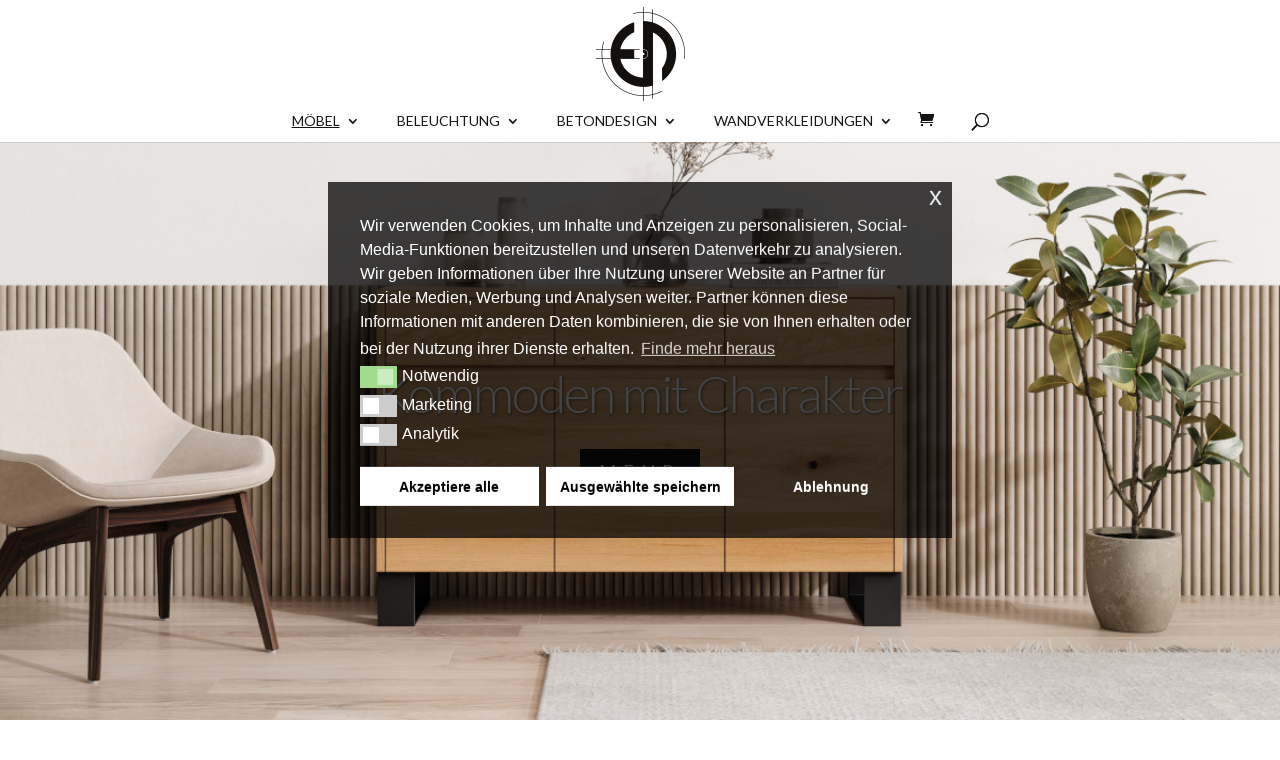

--- FILE ---
content_type: text/css
request_url: https://eagledesign.eu/wp-content/themes/Divi-child/style.css?ver=4.27.2
body_size: 46775
content:
/*
Theme Name: Divi Child Theme
Template: Divi
Theme URI: http://www.elegantthemes.com/gallery/divi/
Version: 01
Description: Smart. Flexible. Beautiful. Divi is the most powerful theme in our collection.
Author: Elegant Themes & Andrzej Samulski - ScreenCut Studio
Author URI: http://www.elegantthemes.com
License: GNU General Public License v2
License URI: http://www.gnu.org/licenses/gpl-2.0.html
*/

/* FONT NOTES
================================================
OPEN SANS
				300 - light (italic)
				400 - normal (italic)
				600 - semi bold (italic)
				700 - bold (italic)
				800 - extra bold (italic)
------------------------------------------------
OSWALD
				300 - light
				400 - normal
				700 - bold
------------------------------------------------
PLAYFAIR DISPLAY
				400 - normal (italic)
				700 - bold (italic)
				900 - ultra-bold (italic)
------------------------------------------------
ROBOTO
				100 - thin (italic)
				300 - light (italic)
				400 - regular (italic)
				500 - medium (italic)
				700 - bold (italic)
				900 - black (italic)
------------------------------------------------
ROBOTO CONDENSED
				300 - light (italic)
				400 - regular (italic)
				700 - bold (italic)
------------------------------------------------
LATO (wg Google Fonts - oryg zawiera więcej styli)
				100 - thin (italic)
				300 - light (italic)
				400 - regular (italic)
				700 - bold (italic)
				900 - black (italic)
================================================ */





/* IMPORT
================================================================================================ */
@import url("../Divi/style.css");


/* PROBLEM Z RELATED PRODUCTS - CROSS SELL
================================================================================================ */

/* PRODUKTY POWIĄZANE - WŁASNA METODA PRZEZ TAGI
================================================================================================ */
	/* USUWAM DOMYŚLNE RELATED PRODUCTS - TWORZONE PRZEZ WOOCOMMERCE */
	.woocommerce .related.products { display: none !important; }

	/* WIERSZ */
	.row-my-related-products {
		padding: 80px 0 0 !important;
	}

	/* NAGŁÓWEK - "Produkte aus der gleichen Kollektion" */
	.row-my-related-products .text-naglowek h3 {
		font-size: 30px !important;
		text-align: center;
	}

	/* SHORTCODE */
	.row-my-related-products .text-shortcode { /*TO JEST MODUŁ Z TEXTEM SHORTCODEM*/ }




/* NAPRAWKI PO AKTUALIZACJACH
================================================================================================ */
/* PROMO CENA
Po aktualizacji promo cena wskoczyła obok starej ceny, robię więc fix */
.woocommerce ul.products li.product .price del { float: none !important; padding-right: 0 !important; }

/* LISTA PRODUKTÓW
 Po tej samej aktualizacji wszystkie elementy pod zdjęciem prodiktu na listach produktów zyskały lewy padding przez co straciły wyrównanie */
.woocommerce ul.products li.product .woocommerce-loop-product__title,
.woocommerce ul.products li.product .price
{ padding-left: 0 !important; }

/* FIX NISKICH CZARNYCH NAGŁÓWKÓW ZE ZDJĘCIEM NA ŚRODKU - NA STRONACH TAKICH JAK: Fur Architekten, Impressum, Uber uns itp 
Po aktualizacji tło poza zdjęciem robi się białe, przez co nie ma czarnego paska na całą szerokość strony.
To białe tło wg kodu jest dodane tam gdzie sam obrazek tła, a o dziwo w edyorze strony nie widzę nigdzie tego zdjęcie.
Nie wiem czy nie było zbyt dużej przepaści między Divi 3.1.1 a 3.7.1 */
.et_pb_fullwidth_header.et_pb_fullwidth_header_0.et_pb_bg_layout_dark { background-color: #151515; }


/* NAPRAWKI PO ZMIANIE FIRMY SEO
================================================================================================ */
/* Zamienili logo na h1 obrazkowe, ale tylko na home, przez co logo na home jest parę pikseli bliżej górnej krawędzi */
.home .logo_container h1 { padding: 0; }
.home .logo_container h1 a img { margin-top: 7px; }



/* TEMP
================================================================================================ */
/* WOOCOMMERCE BREADCRUMBS FIX
- PROBLEM NA MAŁYCH EKRANACH - W NIEKTÓRYCH PRZYPADKACH DŁUGI BREADCRUMBS wychodzi poza erkan, co sprawia że strona przewija się w prawo
- ALE TYLKO WTEDY KIEDY NAZWA JEST NA KRAWĘDZI  - poniższe nie pomaga.... */
/*@media (max-width: 980px) {
	#left-area .woocommerce-breadcrumb { max-width: 100% !important; }
}*/


/* GALERIA MINIATUR PRODUKTÓW
FIX - KIEDY ZDJĘCIA SĄ POZIOME I NISKIE TO ZDJĘCIA WCHODZĄ NA METADANE PRODUKTU
- ALE UWAGA PRODUKTY Z WARIANTAMI POTRZEBUJĄ INNEJ WYSOKOŚCI, RÓWNIEŻ SZEROKOŚĆ EKRANU MA ZNACZENIE WIĘC TRZEBA BY TO DOSTOSOWAĆ
Dlatego najlepiej dawać zdjecia w kwadratach....
--------------------------------------------------------- */
@media (min-width: 800px) {
	.woocommerce div.product-type-variable div.images .flex-viewport { min-height: 380px !important; }
}
@media (min-width: 1060px) {
	.woocommerce div.product-type-variable div.images .flex-viewport { min-height: 440px !important; }
}




/* MINI GALERIE PRÓBEK W OPISIE PRODUKTU
================================================================================================ */
.mini-galeria-probek .et_pb_gallery_item { width: 6.77% !important; }
.mini-galeria-probek .et_pb_gallery_item { margin: 0 1.7% 1.8% 0 !important; }

@media only screen and (min-width: 981px) {
	.mini-galeria-probek .et_pb_gallery_item:nth-child(4n+1) { clear: none; }
	.mini-galeria-probek .et_pb_gallery_item:nth-child(12n+1) { clear: both; }
	.mini-galeria-probek .et_pb_gallery_item:nth-child(12n) { margin-right: 0 !important; }
}

/* PODPIS POD PRÓBKĄ */
.mini-galeria-probek h3.et_pb_gallery_title { font-size: 9.5px !important; }

	/* MINI GALERIE RESPONSIVE - >981 - 8 KOLUMN
	----------------------------------- */
	@media only screen and (max-width: 980px) {
		.mini-galeria-probek .et_pb_column .et_pb_grid_item:nth-child(n) { width: 11% !important; }
		.mini-galeria-probek .et_pb_column .et_pb_grid_item:nth-child(n) { margin: 0 1.5% 3% 0 !important; }

		.mini-galeria-probek .et_pb_column .et_pb_gallery_item:nth-child(3n+1) { clear: none; }
		.mini-galeria-probek .et_pb_column .et_pb_gallery_item:nth-child(8n+1) { clear: both; }
		.mini-galeria-probek .et_pb_column .et_pb_gallery_item:nth-child(8n) { margin-right: 0 !important; }
	}

	/* MINI GALERIE RESPONSIVE - >768 - 6 KOLUMN
	----------------------------------- */
	@media only screen and (max-width: 767px) {
		.mini-galeria-probek .et_pb_column .et_pb_grid_item:nth-child(n) { width: 15% !important; }
		.mini-galeria-probek .et_pb_column .et_pb_grid_item:nth-child(n) { margin: 0 2% 3% 0 !important; }

		.mini-galeria-probek .et_pb_column .et_pb_gallery_item:nth-child(2n+1) { clear: none; }
		.mini-galeria-probek .et_pb_column .et_pb_gallery_item:nth-child(6n+1) { clear: both; }
		.mini-galeria-probek .et_pb_column .et_pb_gallery_item:nth-child(6n) { margin-right: 0 !important; }
	}

	/* MINI GALERIE RESPONSIVE - <481 - 3 KOLUMNY
	----------------------------------- */
	@media only screen and (max-width: 480px) {
		.mini-galeria-probek .et_pb_column .et_pb_grid_item:nth-child(n) { width: 31.2% !important; }
		.mini-galeria-probek .et_pb_column .et_pb_grid_item:nth-child(n) { margin: 0 3% 4% 0 !important; }

		.mini-galeria-probek .et_pb_column .et_pb_gallery_item:nth-child(2n+1) { clear: none; }
		.mini-galeria-probek .et_pb_column .et_pb_gallery_item:nth-child(3n+1) { clear: both; }
		.mini-galeria-probek .et_pb_column .et_pb_gallery_item:nth-child(3n) { margin-right: 0 !important; }
	}



/* WOOCOMMERCE - WSPÓLNE, OGÓLNE, INNE...
================================================================================================ */
	/* SPOSÓB NA DOMYŚLNY UKŁAD STRONY BEZ SIDEBARA - NA WSZYSTKIE STRONY WOOCOMMERCE
	W ONE NOTE mam wersję na strony TYLKO PRODUKTOWE - z innymi klasami na początku  */
	.woocommerce-page div#sidebar { display: none; }
	.woocommerce-page div#left-area {
		width: 100%;
		padding-right: 0;
	}
	.woocommerce-page #main-content .container:before { background: none; }

	

	/* PO JAKIMŚ CZASIE ROBERT CHCE TEŻ WYŁĄCZYĆ RĘCZNIE DODAWANE POWIĄZANE PRODUKTY - mimo że dodawał ich sporo do różnych produktów
	W pliku functions.php nawet zmienialiśmy tłumaczenie tego
	z: 'Das könnte dir auch gefallen' na 'Das könnte Ihnen auch gefallen'*/
	.up-sells.upsells.products { display: none; }

	/* PRZECENA */
	.woocommerce span.onsale,
	.woocommerce-page span.onsale{
		background-color: #dd3333 !important;
		border-radius: 0 !important;
		font-size: 14px !important;
		text-transform: uppercase;
		padding: 9px 16px !important;
		line-height: 1em !important;
	}

	/* TYTUŁY BEZ JUSTOWANIA
	 - niżej w kodzie jest wymuszone justowanie, które psuje wysrodkowanie nazw produktów na stronach z shortcodem WC */
	.et_pb_text_align_left h2.woocommerce-loop-category__title { text-align: center; } 		/* TYTUŁ KATEGORII */
	.et_pb_text_align_left h2.woocommerce-loop-product__title { text-align: center; } 		/* TYTUŁ PRODDUKTU */




/* WOOCOMMERCE - STRONY TWORZONE JAKO "NORMALNE" (np wszystkie z gł poziomu menu) gdzie WC jest wstawiany jako shortcode
================================================================================================ */
	/* NAGŁÓWKI NAD SEPARATOREM - USUNIĘCIE ODSTĘPU */
	.title-above-line h1,
	.title-above-line h2 { padding-bottom: 0; }




/* WOOCOMMERCE - STRONA KATEGORII, STRONA TAGU
================================================================================================ */
	/* TYTUŁ */
	.archive.tax-product_tag h1.page-title,
	.archive.tax-product_cat h1.page-title { text-align: center; }

	/* USUWAM TYTUŁ NA STRONIE KATEGORII PRODUKTU
	(Tutaj a nie przez functions.php bo wtedy też usuwa się na stronie z tagiem)
	UWAGA - NIEKTORE TAGI MAJĄ JEDNAK SWÓJA DIVI-LAYOUT!!! muszę więc tu ręcznie dodać te strony (przez klasę np .term-....)
	*/
	.archive.tax-product_cat h1.page-title,
	.archive.tax-product_tag.term-walnussholz h1.page-title, /* WALNUSSHOLZ */
	.archive.tax-product_tag.term-altes-holz h1.page-title, /* ALTES HOLZ */
	.archive.tax-product_tag.term-epoxidharz h1.page-title /* EPOXIDHARZ */
	{ display: none; }

	/* NIEKTÓRE KATEGORIE NIE MAJĄ SWOJEGO DIVI-LAYOUTU (np podkategorie SCHLAFZIMMER)
	Dlatego muszę włączyć z powrotem wyświetlanie im tytuły
	----------------------------------------------------------------------------- USUŃ TO JEŚLI STWORZE SPECJALNY DIVI-LAYOUT DLA TYCH KATEGORII -------------------------------------- */
	.archive.tax-product_cat.term-dream-luxury h1.page-title,
	.archive.tax-product_cat.term-dream-pure h1.page-title,
	.archive.tax-product_cat.term-dream-white h1.page-title,
	.archive.tax-product_cat.term-joy h1.page-title,
	.archive.tax-product_cat.term-skey-luxury h1.page-title,
	.archive.tax-product_cat.term-skey-pure h1.page-title,
	.archive.tax-product_cat.term-duke h1.page-title
	{ display: block; }

	/* ZMNIEJSZAM GÓRNY ODSTĘP DLA STRON TAGÓW I KATEGORII */
	.archive.tax-product_tag #main-content .container { padding-top: 46px; }
	.archive.tax-product_cat #main-content .container { padding-top: 46px; }

	/* USUNIĘCIE ODSTĘPU DODANEGO WYŻEJ (padding-top: 46px) DLA STRON TAGÓW i KATEGORII, KTÓRE MAJĄ SWÓJ DIVI-LAYOUT */
	.archive.tax-product_tag.term-walnussholz .woocommerce-products-header,
	.archive.tax-product_tag.term-altes-holz .woocommerce-products-header,
	.archive.tax-product_tag.term-epoxidharz .woocommerce-products-header
	{ padding-bottom: 0; }

	/* WYJUSTOWANIE OPISU */
	.archive.tax-product_tag .term-description p { text-align: justify; }
	/* DODANIE DOLNEGO ODSTĘPU DLA SEKCJI Z TYTUŁEM I OPISEM */
	.archive.tax-product_tag .woocommerce-products-header { padding-bottom: 20px; }



/* WOOCOMMERCE - LISTA PRODUKTÓW, STRONA KATEGORII
================================================================================================ */
	/* STRONA KATEGORII
	FIX PO ATKUALIZACJI DIVI DO 3.0.51 - TYTUŁY H1 NA STRONACH KATEGORII ZYSKAŁY DUZE ODSTEPY OD SEPARATORA
	i o dziwo tego marginesu nie można usunać przez edytor...
	Do tego też usuwam padding dolny dla H1 */
	.archive.tax-product_cat .et_pb_module.et_pb_text_align_center { margin-bottom: 0 !important; }
	.archive.tax-product_cat .et_pb_module.et_pb_text_align_center h1,
	.archive.tax-product_tag .et_pb_module.et_pb_text_align_center h1 /* Dodaję też stronę z TAGIEM - mające swój stworzony layout */
	{ padding-bottom: 0 !important; }

	/* CENY */
	.woocommerce ul.products li.product .price,
	.woocommerce-page ul.products li.product .price,
	.woocommerce ul.products li.product .price del,
	.woocommerce-page ul.products li.product .price del {
		font-size: 16px	;
	}

	/* ZDJĘCIE PRODUKTU */
	.woocommerce ul.products li.product a img,
	.woocommerce-page ul.products li.product a img {
		border-radius: 50%;
		box-shadow: 0px 2px 5px 0px rgba(0,0,0,0.4) !important;		/* WERSJA Z CIENIEM */
	}
	.woocommerce ul.products li.product a .et_overlay,
	.woocommerce-page ul.products li.product a .et_overlay {
		border-radius: 50%;
		border: none;
	}
	/* OSŁABIAM ZANIKANIE PRODUKTU NA HOVER - w oryg 0.9 */
	.woocommerce ul.products li.product a .et_overlay { background: rgba(255,255,255,0.7); }

	/* WYCENTROWANIE ELEMENTÓW POD ZDJĘCIEM */
	.woocommerce ul.products li.product a,
	.woocommerce-page ul.products li.product a { text-align: center; }
	.woocommerce .products .star-rating,
	.woocommerce-page .products .star-rating { margin: 4px auto 0.3em !important; }

	/* PROMO CENA */
	.woocommerce ul.products li.product .price ins { font-size: 18px; }

	/* TYTUŁY PRODUKTÓW I KATEGORII */
	.woocommerce ul.products li.product .woocommerce-loop-category__title,
	.woocommerce ul.products li.product .woocommerce-loop-product__title,
	.woocommerce ul.products li.product h3 { font-size: 16px; }

	/* PRZECENA */
	.woocommerce ul.products li.product .onsale,
	.woocommerce-page ul.products li.product .onsale {
		z-index: 10 !important;
	}
	.woocommerce ul.products li.product a:hover,
	.woocommerce-page ul.products li.product a:hover {
		opacity: 1 !important;
	}
	.woocommerce ul.products li.product a .onsale,
	.woocommerce-page ul.products li.product a .onsale {
		transition: all .2s ease-out;
	}
	.woocommerce ul.products li.product a:hover .onsale,
	.woocommerce-page ul.products li.product a:hover .onsale {
		left: 0 !important;
		top: 0 !important;
		font-size: 17px !important;
		transition: all .2s ease-out;
	}

	/* USUNIĘCIE ŻÓŁTEGO PODŚWIETLENIA LICZBY PRODUKTÓW W KATEGORII */
	.woocommerce mark { background-color: transparent; }




/* WOOCOMMERCE - STRONA Z PRODUKTEM - BEZ EDYCJI PRZED DIVI BUILDER
================================================================================================ */
	/* Dodaję to justowanie bo po imporcie wszystkie opisy NIE TWORZONE przez DIVI COMMERCE mają dodany styl justify, w formie inline - przy każdym akapicie, elemencie listy itd...*/
	.woocommerce-Tabs-panel.woocommerce-Tabs-panel--description { text-align: justify !important; }




/* WOOCOMMERCE - STRONA Z PRODUKTEM
================================================================================================ */
	/* MAIN LAYOUT:
	ZDJĘCIE PRODUKTU ZWIĘKSZAM - INFO PO PRAWEJ ZMNIEJSZAM  (Obie wartości w oryginale 48%)
	UWAGA!!!
	POWODUJE TO PROBLEM, ŻE NORMALNIE ZDJĘCIE PO NAJECHANIU MYSZĄ ROBI ZOOM,
	ALE JEŚLI ZASTOSUJĘ PONIŻSZE ROZWIĄZANIE, TO JEŚLI ZDJĘCIE JEST MAŁE TO ZOOM TEŻ SIĘ ROBI ALE ZAMIAST POWIĘKSZAĆ TO ODDALA ZDJĘCIE!
	--------------------------------------------------------- */
	/*@media (min-width: 981px) {
		.woocommerce div.product div.images { width: 53%; }
		.single-product .summary.entry-summary { width: 43% !important; }
	}*/


	/* GŁÓWNE ZDJĘCIE PRODUKTU
	USUWAM KONTUR NA ZOOMIE, na niektórych zdjęciach sie pojawiał...
	--------------------------------------------------------- */
	.single-product .woocommerce-product-gallery.images img.zoomImg { border: none !important; }

	/* GALERIA MINIATUR PRODUKTÓW
	ROZSZERZENIE GALERII MINIATUR PRODUKTU NA CAŁĄ SZEROKOŚĆ EKRANU
	--------------------------------------------------------- */
	@media (min-width: 1300px) {
		.woocommerce ol.flex-control-nav.flex-control-thumbs { width: 1080px; }
		.woocommerce div.product div.images .flex-control-thumbs li { width: 10%; }
		.woocommerce div.product div.images .flex-control-thumbs li:nth-of-type(4n) { margin-right: 6.6666%; }
		/* TO DODAJĘ JA - Zmniejszam dolnym margines między miniaturami */
		.woocommerce div.product div.images .flex-control-thumbs li { margin-bottom: 3%; }
	}
	/* GALERIA MINIATUR PRODUTKÓW c.d.- TO ROZWIĄZUJE PROBLEM ŻE NA NIEKTÓRYCH SZEROKOŚCIACH TRZEBA PRZEWIJAĆ STRONĘ W POZIOMIE */
	@media only screen and (max-width: 1299px) and (min-width: 769px) {
		.woocommerce div.product div.images .flex-control-thumbs { width: 200%; }
	}
	/* Po aktualizacji WC, galeria znów składa się z 4 kolumn - poniższe rozwiązuje problem i znów jest na całą szerokosć ekranu */
	.woocommerce div.product div.images .flex-control-thumbs li:nth-child(4n+1) { clear: none; }


	/* GALERIA MINIATUR PRODUKTÓW
	DODANIE SCROLLA DO GALERII ZDJĘĆ PRODUKTÓW, W KTÓRYCH JEST WIĘCEJ NIZ 2-3 RZĘDY ZDJĘĆ
	--------------------------------------------------------- */
	.woocommerce div.product div.images .flex-control-thumbs {
		max-height: 320px;
		overflow-y: auto; /* auto a nie scroll, żeby tam gdzie nie trzeba nie pojawiał się scroll */
	}
	/* NA MOBILE DDOAJĘ JESZCZE MARGNES DOLNY */
	@media all and (max-width: 980px) {
		.woocommerce div.product div.images .flex-control-thumbs { 	margin-bottom: 20px; }
	}


	/* TYTUŁ  PRODUKTU */
	@media only screen and (min-width: 720px) {
		h1.product_title { font-size: 30px !important; }
	}
	/* CENA PRODUKTU PO WYBRANIU WARIANTU */
	.woocommerce-variation-price span.woocommerce-Price-amount.amount { font-size: 26px; }

	/* Zwiększam odstęp nad i pod ceną z wariantami */
	div.woocommerce-variation.single_variation { padding: 10px 0 20px; }

	/* Resetowanie wariantów */
	a.reset_variations {
		display: inline-block; /* przerzucam do linii pod wariantem - domyślnie jest obok */
		border-bottom: none !important;
		font-size: 12px !important;
		padding-top: 7px;
	}

	/* POLA TESKTOWE - Rozmiar wariantów oraz sortowania*/
	.orderby, .woocommerce div.product form.cart .variations td select {
		font-size: 13px;
		color: 444 !important;
		border-radius: 0;
		background-color: #efefef;
	}

	/* Zmniejszam trochę odstępy między elementami */
	.woocommerce div.product form.cart .variations { margin-bottom: 0; }
	.woocommerce div.product form.cart .variations td { padding: 0 12px 10px 0 !important }


	/* NAGŁÓWKI W ZAKŁADKACH "OPIS" i "DODATKOWE INFORMACJE" */
	body.woocommerce #content-area div.product .woocommerce-tabs #tab-description h2 { font-size: 24px; }
	body.woocommerce #content-area div.product .woocommerce-tabs #tab-description h3 { font-size: 20px; }

	/* KOLUMNA Z KATEGORIAMI i TAGAMI */
	.product_meta > span {
		display: block;  /* oryg były w jednej linii, tworzę kolumnę */
		color: #777;
	}
	.product_meta > span a {
		color: #151515;
		border-bottom: none !important;
	}
	.product_meta > span:last-child { margin-right: 0; }

	/* TYTUŁ SEKCJI Z POWIĄZANYMI PRODUKTAMI */
	.up-sells.upsells.products h2 {
		font-size: 24px;
		padding-bottom: 30px;
	}

	/* TYTUŁY PRODUKTÓW W MODULE SHOP W OPISIE PRODUKTU
	 - w opisach produktów są o wiele większe niż w całym sklepie - wszędzie jest 16 px a tu było 24 px,
	 poprawiam też padding */
	body.woocommerce #content-area div.product .woocommerce-tabs #tab-description h2.woocommerce-loop-product__title {
		font-size: 16px;
		padding: .5em 0 !important;
	}



/* WOOCOMMERCE - INNE
================================================================================================ */
	.woocommerce-breadcrumb { font-size: 13px !important; }
	.woocommerce-breadcrumb a {	border-bottom: none !important; }


/* WOOCOMMERCE - DO UPORZĄDKOWANIA
================================================================================================ */
/* Chowam label z wyszukiwarki produktów */
	.woocommerce-product-search label { display: none; }    /* ---------------------------------------- TYLKO W SIDEBARZE? */



/* WOOCOMMERCE BUTTONS, POLA WYBORU, POLA INFORMACYJNE
================================================================================================ */
/* BUTTON - NIEAKTYWNY */
	.woocommerce #respond input#submit.disabled, .woocommerce #respond input#submit:disabled, .woocommerce #respond input#submit:disabled[disabled], .woocommerce a.button.disabled, .woocommerce a.button:disabled, .woocommerce a.button:disabled[disabled], .woocommerce button.button.disabled, .woocommerce button.button:disabled, .woocommerce button.button:disabled[disabled], .woocommerce input.button.disabled, .woocommerce input.button:disabled, .woocommerce input.button:disabled[disabled] {
		color:  #fff;
	}
	/* BUTTON - NIEAKTYWNY - Wyłączenie wysuwającej się ikony na hover, na nieakytwnym buttonie (np: "Zaktualizuj koszyk") */
	button.button:disabled[value="Warenkorb aktualisieren"]:hover:after { display: none; }

/* POLE WYBORU ILOŚCI...
Część stylów musi się powtarzać w obu miejsach! */
	.woocommerce div.product form.cart div.quantity, .woocommerce-page div.product form.cart div.quantity, .woocommerce #content div.product form.cart div.quantity, .woocommerce-page #content div.product form.cart div.quantity {
		border-radius: 0 !important;
	}
	.woocommerce .quantity input.qty, .woocommerce-page .quantity input.qty, .woocommerce #content .quantity input.qty, .woocommerce-page #content .quantity input.qty, .woocommerce-cart table.cart td.actions .coupon .input-text {
		border-radius: 0 !important;
		background-color: #fff !important;
		color: #151515 !important;
		border: 1px solid #151515;
		height: 42px; /* wyrównanie do wysokości przycisku ZAMÓW */
		font-size: 18px !important;
	}

/* ROBIĘ TO to dla 'ZOBACZ KOSZYK'  po zamówieniu, ale nie wiem czy jeszcze jakiś button napasku komunikatu pod to nie podejdzie */
	.woocommerce-message a.button.wc-forward {
		background: #fff !important;
		color: #151515 !important;
		font-weight: 400 !important;
	}

/* CIEMNY PASKI Z KOMUNIKATAMI PRZY np wrzucaniu produktu do koszyka */
	.woocommerce .woocommerce-error, .woocommerce .woocommerce-info, .woocommerce .woocommerce-message{
		background: #151515 !important;
	}


/* STRONA KOSZYK
======================================================================*/

/* POLE DLA KUPONU W KOSZYKU */
	.woocommerce-cart table.cart td.actions .coupon .input-text { border: 1px solid #151515 !important; background: #ddd !important; }
	.woocommerce-cart table.cart td.actions .coupon .input-text::placeholder { color: #666 !important; }

/* POLE WYBORU ILOŚCI W KOSZYKU */
	.woocommerce .quantity input.qty, .woocommerce-page .quantity input.qty {
		border: 1px solid #151515 !important;
	}

/* NIEKTÓRE ELEMENTY NIE UŻYWAJĄ FONTÓW Z SZABLONU */
	.woocommerce div.product form.cart .button,
	.woocommerce div.product .woocommerce-tabs ul.tabs li a {
		font-family: 'Lato', Helvetica, Arial, Lucida, sans-serif;
		font-weight: 400;
	}

/* BUTTON NIEAKTYWNY */
	.woocommerce #respond input#submit.alt.disabled, .woocommerce #respond input#submit.alt.disabled:hover, .woocommerce #respond input#submit.alt:disabled, .woocommerce #respond input#submit.alt:disabled:hover, .woocommerce #respond input#submit.alt:disabled[disabled], .woocommerce #respond input#submit.alt:disabled[disabled]:hover, .woocommerce a.button.alt.disabled, .woocommerce a.button.alt.disabled:hover, .woocommerce a.button.alt:disabled, .woocommerce a.button.alt:disabled:hover, .woocommerce a.button.alt:disabled[disabled], .woocommerce a.button.alt:disabled[disabled]:hover, .woocommerce button.button.alt.disabled, .woocommerce button.button.alt.disabled:hover, .woocommerce button.button.alt:disabled, .woocommerce button.button.alt:disabled:hover, .woocommerce button.button.alt:disabled[disabled], .woocommerce button.button.alt:disabled[disabled]:hover, .woocommerce input.button.alt.disabled, .woocommerce input.button.alt.disabled:hover, .woocommerce input.button.alt:disabled, .woocommerce input.button.alt:disabled:hover, .woocommerce input.button.alt:disabled[disabled], .woocommerce input.button.alt:disabled[disabled]:hover {
		background-color: #fff !important;
		color: #444 !important;
		border-color: #444 !important;
	}

/* WYŁĄCZAM ANIMACJĘ Z IKONĄ NA NIEAKTYWNYM BUTTONIE */
	.woocommerce button.button.alt.disabled:hover { padding: 0.3em 1em !important; }
	.woocommerce button.button.alt.disabled:after { display: none; }

/* BUTTON NIEAKTYWNY - UPDATE CART - ???? O CO TU CHODZIŁO ?????  */
	.woocommerce input.button:disabled,
	.woocommerce input.button:disabled[disabled] {
		background: transparent !important;
	}




/* YITH WISHLIST
================================================================================================ */
.yith-wcwl-add-to-wishlist { margin: 0 0 10px;}

/* BUTTON - WSPÓLNE */
.yith-wcwl-add-button a { border-bottom: none !important; }

/* BUTTON - NA STRONIE PRODUKTU */
.yith-wcwl-add-button a {
	font-size: 14px !important;
	font-weight: 400 !important;
	border: 1px solid #151515 !important;
}
.yith-wcwl-add-button a:hover { opacity: 1 !important; }
.yith-wcwl-add-button a:after {
	top: 8px !important;
	margin-left: .3em !important;
	font-size: 17px !important;
	content: "\e089" !important;
}
/* JEŚLI BĘDZIE NA STRONIE KATEGORII
--------------------------------------------------------- */
/*.archive .yith-wcwl-add-button { text-align: center; }
.archive .yith-wcwl-add-button a { margin-top: 0 !important; }
.archive .yith-wcwl-add-to-wishlist .ajax-loading { display: none !important; }
*/




/* DIVI COMMERCE PLUGIN
================================================================================================ */
/* FIX SZEROKOŚCI, ODSTĘPÓW ITD - domyślnie wszystko jest rozciągnięte na całą szerokość ekranu i są mega dziwne rzeczy z marginesami.
Po nie jest wszystko na całą szerokość ekranu, ale nadal jest za szeroko i dziwne marginesy...
(Muszę klasy z przodu żeby mieć przewagę nad stylami wtyczki) */
.single.et_pb_pagebuilder_layout.et_full_width_page #main-content .container {
	width: 80% !important;
	max-width: 1080px !important;
	padding-top: 58px !important;
}
body.woocommerce.single-product.et_pb_pagebuilder_layout.et_full_width_page #left-area { padding:0 !important; }
body.woocommerce div.product .woocommerce-tabs .panel, body.woocommerce #content-area div.product .woocommerce-tabs .panel { padding: 30px 30px 0 !important; }
body.woocommerce #content-area div.product .woocommerce-tabs #tab-description h2 { padding: 0 0 10px 0 !important; }
body.woocommerce #content-area div.product .woocommerce-tabs .et_pb_row { width: auto !important; }
body.woocommerce #content-area div.product .woocommerce-tabs .et_pb_section { padding-top: 0 !important; }




/* BUTTONS
================================================================================================ */
body.et_pb_button_helper_class #page-container .et_pb_button, .woocommerce.et_pb_button_helper_class a.button.alt, .woocommerce-page.et_pb_button_helper_class a.button.alt, .woocommerce.et_pb_button_helper_class button.button.alt, .woocommerce-page.et_pb_button_helper_class button.button.alt, .woocommerce.et_pb_button_helper_class input.button.alt, .woocommerce-page.et_pb_button_helper_class input.button.alt, .woocommerce.et_pb_button_helper_class #respond input#submit.alt, .woocommerce-page.et_pb_button_helper_class #respond input#submit.alt, .woocommerce.et_pb_button_helper_class #content input.button.alt, .woocommerce-page.et_pb_button_helper_class #content input.button.alt, .woocommerce.et_pb_button_helper_class a.button, .woocommerce-page.et_pb_button_helper_class a.button, .woocommerce.et_pb_button_helper_class button.button, .woocommerce-page.et_pb_button_helper_class button.button, .woocommerce.et_pb_button_helper_class input.button, .woocommerce-page.et_pb_button_helper_class input.button, .woocommerce.et_pb_button_helper_class #respond input#submit, .woocommerce-page.et_pb_button_helper_class #respond input#submit, .woocommerce.et_pb_button_helper_class #content input.button, .woocommerce-page.et_pb_button_helper_class #content input.button {
	color: #fff;
	font-weight: 300;
}

/* BUTTON NA SLAJDERZE I BUTTON FULL WIDTH (np na stronie GARTEN i BELEUCHTNUG)
--------------------------------------------------------- */
/* WSPÓLNE */
.et_pb_slide a.et_pb_more_button,
.button-full-width a.et_pb_button {
	text-transform: uppercase;
	letter-spacing: .4em;
	line-height: 1 !important;
	border-color: #151515 !important; /* Dodaję bo jeśli dodaję button na slajderze na homepage to ma biały dolny border */
}

.et_pb_slide a.et_pb_more_button:hover,
.button-full-width a.et_pb_button:hover { opacity: 1; }

.et_pb_slide a.et_pb_more_button:hover { background: rgba(255,255,255,0.8) !important; }

.et_pb_slide a.et_pb_more_button,
.button-full-width a.et_pb_button { padding: 0.6em 1em; }
.et_pb_slide a.et_pb_more_button:hover,
.button-full-width a.et_pb_button:hover { padding: 0.6em 2em 0.6em 1em; }

/* WYŁĄCZAM ANIMACJE IKONY NA MAŁYCH EKRANACH */
@media (max-width: 480px) {
	.et_pb_slide_description .et_pb_more_button:after { display: none; }
	.et_pb_slide_description .et_pb_more_button:hover { padding-right: 1em !important; }
}

/* WSPÓLNE - IKONA NA HOVER - poprawa wyśrodkowania - line height musi być taki jak rozmiar tekstu (ikona jest większa niż tekst) */
.et_pb_slide a.et_pb_more_button:after,
.button-full-width .et_pb_button:after { line-height: 18px; } /* rozmiar taki jak rozmiar tekstu */

/* BUTTON NA SLAJDERZE NA HOME - TEKST JEST DŁUGI WIĘC ZMNIEJSZAM LETTER-SPACING */
.home .et_pb_slide a.et_pb_more_button { letter-spacing: .2em; }

/* ZMIENIAM IKONĘ NA BUTTONIE NA SLAJDERZE NA STRZAŁKĘ W DÓŁ */
.et_pb_slide .et_pb_button:after { content: "\33"; }

/* BUTTON NA SLAJDERZE - MAŁE EKRANY */
@media only screen and (max-width: 540px) {
	.et_pb_slide a.et_pb_more_button { font-size: 14px; margin-top: 14px; }
	.et_pb_slide a.et_pb_more_button:after {
		line-height: 14px; /* rozmiar taki jak rozmiar tekstu (nie ikony!) */
		font-size: 24px;
	}
}

/* BUTTON FULL WIDTH */
.button-full-width .et_pb_button {
	width: 100%;
	text-align: center;
}




/* LINKS
================================================================================================ */
#main-content a { border-bottom: 1px solid; }
a { transition: all .3s ease-out !important; }
a:hover {
	opacity: 0.65;
	border-bottom: 0 solid rgba(255,255,255,.0) !important;
}
/* USUWAM BORDER POD LINKAMI GDZIE NIE JEST POTRZEBNY */
h1 a, h2 a, h3 a,
.thumbnails a,
.et-pb-controllers a,
.woocommerce a.remove,
.product-thumbnail a,
.woocommerce nav.woocommerce-pagination ul li a,
.woocommerce nav.woocommerce-pagination ul li span,
.woocommerce-message a.button.wc-forward,  /* ROBIĘ TO to dla 'ZOBACZ KOSZYK'  po zamówieniu, ale nie wiem czy jeszcze jakiś button napasku komunikatu pod to nie podejdzie */
.about_paypal
{ border-bottom: none !important; }


/* TYPOGRAPHY
================================================================================================ */
/* ZMIANY DLA FONTU LATO, który nie ma domyślnej grubości 500, jak to jest w DIVI
--------------------------------------------------------- */
	body { font-weight: 400; }
	strong { font-weight: 700; }

/* PISANE Z WIELKICH LITER
--------------------------------------------------------- */
	.woocommerce-loop-category__title,
	#main-footer .footer-widget h4 { text-transform: uppercase !important; }/* TYTUŁ KATEGORII NA STRONIE Z LISTĄ KATEGORII */

/* JUSTOWANIE
-------------------------------------------------------- */
	.et_pb_text_align_left p { text-align: justify; }
		/* CZASEM PODCZAS EDYCJI AKAPITY SĄ ZAMIENIANE NA TEKST W DIVIE - WTEDY NIE DZIAŁA JUSTOWANIE - DLATEGO PONIŻSZE */
		.et_pb_text_align_left { text-align: justify; } 
		/* BEZ JUSTOWANIA - ABY POWYŻSZE DZIAŁAŁO TYLKO NA AKAPITY (i "zwykły" tekst którego WP nie stworzył jako akapit) */
		.et_pb_text_align_left h1, .et_pb_text_align_left h2, .et_pb_text_align_left h3, .et_pb_text_align_left h4,
		.et_pb_text_align_left ul, .et_pb_text_align_left ol { text-align: left; } 
		
/* INNE
--------------------------------------------------------- */
	h1 {
		text-transform: uppercase;
		font-size: 32px;
	}
	@media only screen and (min-width: 720px) {
		h1 { font-size: 38px; }
		/* h1 jako tytuł strony - na czarnym pasku ze zdjęciem
		robię większy - zdjęcia są dostosowane do takiego rozmiaru paska jaki wynika z rozmiaru nagłówka 40 px */
		.et_pb_fullwidth_header_container h1 { font-size: 40px; }
	}

	h2 { font-size: 30px; }

/* ACCORDION
--------------------------------------------------------- */
.et_pb_accordion .et_pb_toggle { margin-bottom: 10px !important; }
.et_pb_toggle_content {	text-align: justify; }
.et_pb_accordion .et_pb_toggle_close {
	border: none;
	border-top: 1px solid #151515;
	border-bottom: 1px solid #151515;
	background-color: transparent;
}
.et_pb_toggle_open h5.et_pb_toggle_title,
.et_pb_toggle_close h5.et_pb_toggle_title { color: #151515; }

.et_pb_toggle_close h5.et_pb_toggle_title { font-weight: 400; }
.et_pb_toggle_title:before { color: #444; } /* IKONY ROZWIJANIA */
.et_pb_toggle_open {
	border: none;
	background-color: #f6f6f6;
}
/* ACCORDION - FIX WYRÓWNANI LIST NUMEROWANYCH (ol) - domyślnie DIVI nie daje odstępów na początku kolejnej linii tak jak dla ul.
Ma to uzasadnienie - np przy galerii miniatur produktu - które są zbudowane w DIVI jako ol - wówczas nie ma zbędnego odstępu z lewej strony
Na tej stronie ol stosuję póki co tylko w ACCORDION (strona AGB) więc mogę tak to wyselekcjonować */
.et_pb_accordion ol {
	list-style-position: initial !important;
	padding-left: 20px !important;
}




/* HEADER, NAVI
=================================================================================================== */
/* FIX LOGO FOR MOBILE - żeby nie było zmniejszane */
@media (max-width: 980px) {
	.et_header_style_centered #logo { max-height: none !important; }
}

/* ZMNIEJSZENIE ODSTĘPÓW ABY GÓRNA BELKA NIE ZAJMOWAŁA TYLE MIEJSCA */
/* DESKTOP - Zmniejszenie dolnego padding nawigacji */
@media only screen and (min-width: 981px) {
	 .et_header_style_centered #top-menu > li > a { padding-bottom: 14px !important; }
}
/* MOBILE */
@media (max-width: 980px) {
	.et_header_style_centered #main-header { padding: 18px 0; }
	.et_header_style_centered #et_mobile_nav_menu { margin-top: 18px; }
}

/* NAVIGATION
--------------------------------------------------------- */
#top-menu li.current-menu-item > a,
#top-menu li.current-menu-ancestor > a { text-decoration: underline; }
#top-menu li ul li.current-menu-item > a { text-decoration: none; }


#top-menu li { padding-right: 34px; }
#et-top-navigation { font-weight: 400; }
/* ZWIĘKZENIE MIEJSCA NA TEKST POZYCJI MENU */
#top-menu li li { padding: 0 14px; } /* oryg: 0 20 */
#top-menu li li a { width: 212px; }  /* oryg: 200px - więc jeśli powyżej zmniejszam paddding, to sumę muszę dodać do szerokości */

/* 2, 3 LEVEL NAVI
--------------------------------------------------------- */
/* Zmniejszam line-height dla pozycji 2 wierszowych, dlatego zwiekszam padding górny i dolny żeby odstepny nie zmniejszyly się tak bardzo */
.nav li li { line-height: 1.5em; }
#top-menu li li a { padding: 9px 20px; font-size: 13px; }

#main-header .nav li ul a { color: #fff !important; } /* kolor linków podmenu, ale po zjechaniu niżej */

 #top-menu li li.current-menu-item > a,
 #mobile_menu li.current-menu-item > a {
 	border: 1px solid;
 	color: #fff !important;
 }
#top-menu li li.current-menu-item > a:hover,
#mobile_menu li.current-menu-item > a:hover {
 	border-bottom: 1px solid !important; }/* Tu muszę przywrócić border-bottom, które usuwam innym linkom na hover */

#main-header.et-fixed-header #top-menu li li.current-menu-ancestor > a,
#main-header.et-fixed-header #top-menu li li.current-menu-item > a {
 	color: #fff !important; }

 /* HOVER dla 2nd, 3rd level ale też dla mobile menu */
.nav ul li a:hover,
.et_mobile_menu li a:hover {
	background: rgba(255,255,255,0.2); !important;
}

/* MOBILE NAVIGATION
--------------------------------------------------------- */
	.mobile_nav { background: #151515 !important; }
	#mobile_menu {
		text-transform: uppercase;
		background: #151515;
		border-top: 5px solid #8c8c8c; /* to jest ta górna linia nad menu */
	}
	.et_mobile_menu .menu-item-has-children > a { /* WYRÓZNIAM POZYCJE W MENU, KTÓRE MAJĄ DALSZE POD-POZYCJE */
		font-weight: 700;
		background: rgba(255,255,255,0.1); !important;
	}



/* SLIDER (i Galeria jako slider)
=================================================================================================== */
/* ZWIĘKSZENIE WYSOKOŚCI SLAJDERÓW JEŚŁI NIE SĄ FULLSCREEN - OSTATECZNE WSZYSTKIE MAJĄ BYC WIĘC Z TEGO REZYGNUJĘ ============
============ DODAJĘ PADDING DO TYTUŁU SLAJDERA (H2) ABY ZWIĘKSZYĆ WYSOKOSĆ NISKICH SLAJDERÓW (Przy okazji wyrównuję tyuł w pionie - domyślnie ma tylko 10px dolnego paddingu)
.et_pb_slide_description h2.et_pb_slide_title { padding: 70px 0; }
============ PONIŻSZE POTRZEBNE, aby powyższe nie dotyczyły fulscreen slajderów: ============
.et_fullscreen_slider .et_pb_slide_description h2.et_pb_slide_title { padding: 0 0 10px; }
 */

/* STRZAŁKI SLIDERA */
	.et-pb-slider-arrows a {
		text-decoration: none !important;
		border-radius: 50%;
		background: rgba(0,0,0,0.5);
		transition: all .3s ease-out;
		border-bottom: none !important;
		color: #fff !important;
	}
	@media (max-width: 980px) {
		.et-pb-slider-arrows a { font-size: 38px; }
	}

	.et-pb-slider-arrows a.et-pb-arrow-prev:hover,
	.et-pb-slider-arrows a.et-pb-arrow-next:hover { opacity: .5; }
	.et-pb-arrow-prev:before { position: relative; left: -2px; } /* wizualne wyrównanie lewej strzałki */

/* WYŁACZAM STRZAŁKI NA MNIEJSZYCH EKRANACH (TAKŻE GALERIA JAKO SLIDER) */
	@media (max-width: 980px) {
		.et-pb-slider-arrows { display: none !important; }
	}
	/* ALE ZOSTAWIAM NA FULLSCREEN SLIDER */
	@media (max-width: 980px) {
		.et_fullscreen_slider .et-pb-slider-arrows { display: block !important; }
	}
/* WYŁĄCZAM PODPISY POD ZDJĘCIAMI PO OTwARCIU ZDJĘĆ W LIGHTBOKSIE (Galeria jako slider) */
	figcaption { display: none; }

 /* TYTUŁY SLIDER
--------------------------------------------------------- */
 	.et_pb_slide_description h2.et_pb_slide_title a {
 		color: #fff !important;
 		font-size: 52px;
 		font-weight: 300 !important;
		letter-spacing: -0.04em;
		text-shadow: 1px 1px 3px rgba(0,0,0,.5);
 	}

	/* NA MOBILE DIVI ZA BARDZO ZMNIESZJA TYTUŁY SLAJDÓW */
	@media (max-width: 980px) {
		.et_pb_slider.et_pb_module .et_pb_slides .et_pb_slide_description h2.et_pb_slide_title { font-size: 40px; }
	}
	@media (max-width: 767px) {
		.et_pb_slider.et_pb_module .et_pb_slides .et_pb_slide_description h2.et_pb_slide_title { font-size: 34px; }
	}
	@media (max-width: 480px) {
		.et_pb_slider.et_pb_module .et_pb_slides .et_pb_slide_description h2.et_pb_slide_title { font-size: 28px; }
}

 /* TYTUŁY SLIDER - FULL SCREEN 
--------------------------------------------------------- */
	/* FULL SCREEN SLIDER - METODA 2020-04
	- Trzeba by jeszcze wyrównać teksty na sliderze METODĄ FLEX!
	--------------------------------------------------------- */
	.et_fullscreen_slider .et_pb_slides,
	.et_fullscreen_slider .et_pb_slide,
	.et_fullscreen_slider .et_pb_container {
		height: calc(100vh - 142px);
	}
		/* DLA MOBILE (inna wysokość header do odjęcia) */
		@media only screen and (max-width: 980px) {
			.et_fullscreen_slider .et_pb_slides,
			.et_fullscreen_slider .et_pb_slide,
			.et_fullscreen_slider .et_pb_container {
				height: calc(100vh - 181px);
			}
		}



/* WIDGETS & FOOTER
================================================================================================ */
/* TYTUŁ WIDGETU */
	#main-footer {  background: url(images/bg-footer-logo.png) no-repeat 95% center; }

/* ZWIĘKSZAM ODSTĘP TYTUŁÓW OD DWÓCH MENU W STOPCE*/
	.menu-footer-menu-eagle-design-de-container,
	.menu-footer-menu-kunderservice-de-container { padding-top: 10px; }

/* FIX - social icons na telefonach nie są wyśrodkowane bo pierwsza ikona też ma lewy margines - dzięki temu wszystkie ikony są wyśrodkowane */
	.et-social-icons li:first-of-type {margin-left:0;}
	#footer-info a { font-weight: 400; }



/* PAGES
=================================================================================================== */

/* HOMEPAGE
--------------------------------------------------------- */
	/* NAGŁÓWKI H1 ZAMIENIONE NA AKAPIT POD SEO */
	.paragraph-title p {
		font-size: 38px;
		font-weight: 300;
		text-transform: uppercase;
		padding-bottom: 10px;
		color: #151515;
	}
	@media only screen and (max-width: 720px) {
		.paragraph-title p {
			font-size: 32px;
			padding-bottom: 4px;
		}
	}

	/* PASSION OF DESIGN */
	.passion-design p { font-size: 22px; font-weight: 300; }


/* TYTUŁY STANDARDOWYCH STRON (TEKST NA PASKU ZE ZDJĘCIEM)
--------------------------------------------------------- */
.et_pb_fullwidth_header_container h1 { padding: 5px 0; }
.page-id-245 .et_pb_fullwidth_header_container h1 { padding: 0 0 10px; } /* DLA STRONY AGB, która ma jeszcze podtytuł */

@media (min-width: 981px) {
	.et_pb_fullwidth_header.et_pb_bg_layout_dark { background-size: contain; }
}
@media (max-width: 980px) {
	.et_pb_fullwidth_header .et_pb_fullwidth_header_container.center .header-content,
	.et_pb_fullwidth_header .et_pb_fullwidth_header_container { width: 100%; }
}
/* KOLOR TŁA PASKU Z TYTUŁEM (jasny tekst na ciemnym tle) */
.et_pb_bg_layout_dark { background-color: #151515; }


/* PODTYTUŁ (jak na stronie AGB)
--------------------------------------------------------- */
.et_pb_fullwidth_header_subhead {
	text-transform: uppercase;
	line-height: 1;
	padding: 5px 0;
	border-top: 1px solid #fff;
	border-bottom: 1px solid #fff;
	letter-spacing: .1em;
}

/* IMPRESSUM
--------------------------------------------------------- */
.impressum { background: url(images/bg-impressum.png) no-repeat center; }




/* BOXY - LINKI DO KOLEKCJI I MATERIAŁÓW ------ WSPÓLNE ------
UWAGA KOLOR TEKSTÓW ZALEŻY OD WYBORU W UST DIVI - CIEMNY, JASNY (ciemny mam sprecydowany tutaj w CSS	)
(Wstawiam je jako DIVI NOTKI - aby mieć tekst na zdjęciu)
=================================================================================================== */
.links-box-img .et_pb_blurb,
.links-materials .et_pb_blurb {
	background-position: center;
	background-repeat: no-repeat;
}
.links-box-img h2.circle-title,
.links-box-img p.circle-title,
.links-materials p.circle-title {
	text-transform: uppercase;
	padding-bottom: 0;
}
.links-box-img p.circle-title a,
.links-materials p.circle-title a { color: #fff; font-weight: 300; border-bottom: none !important; }

.links-box-img a:hover,
.links-materials a:hover { opacity: 1; }

/* BOXY - LINKI DO KOLEKCJI
=================================================================================================== */
.links-box-img .et_pb_blurb {
	padding: 60px 0;
	background-size: cover;
}
.links-box-img .et_pb_blurb_content {
	border-radius: 50%;
	width: 222px;
	height: 222px;
	background: rgba(0,0,0,0.65);
	margin: 0 auto;
	transition: all .5s ease-out !important;
}
.links-box-img h2.circle-title,
.links-box-img p.circle-title {
	font-size: 22px;
	display: table;			/* POTRZEBNE DO WYCENTROWANIA TEKSTU W KOLE */
}
.links-box-img a {
	padding: 6px;	/* zeby czasem tekst nie dotykał koła */
	width: 220px; /* dodaję po to, aby powiększyć obszar linku do kliknięcia do rozmiaru koła */
	height: 220px;
	display: table-cell;		/* POTRZEBNE DO WYCENTROWANIA TEKSTU W KOLE */
	vertical-align: middle;		/* POTRZEBNE DO WYCENTROWANIA TEKSTU W KOLE */
}
.links-box-img .et_pb_blurb_content:hover {
	background: rgba(0,0,0,0.45);
	transform: scale(1.1);
}
/* ZMNIEJSZE WYSOKOŚCI BOXÓW (w oryg po 120px i inna klasa: .et_pb_blurb_0, .et_pb_blurb_2 itd - dodaję swoją bez numerów, żeby dot. wszystkich) */
.links-box-img .et_pb_blurb.et_pb_module  {
	padding-top: 90px !important;
	padding-bottom: 90px !important;
}


/* BOXY - LINKI DO MATERIAŁÓW
=================================================================================================== */
.links-materials .et_pb_blurb  {
	width: 245px;
	height: 245px;
	border-radius: 50%;
	box-shadow: inset 0px 3px 4px 0px rgba(0,0,0,0.3);
}
.links-materials .et_pb_blurb_container {
	width: 245px;	/* powtórzenie tych wymiarów tu i powyżej jest konieczne dla telefonów */
	height: 245px;
	display: table;				/* POTRZEBNE DO WYCENTROWANIA TEKSTU W KOLE */
}
.links-materials p {
	font-size: 20px;
	display: table-cell;		/* POTRZEBNE DO WYCENTROWANIA TEKSTU W KOLE */
	vertical-align: middle;		/* POTRZEBNE DO WYCENTROWANIA TEKSTU W KOLE */
}
.links-materials a {
	background: rgba(255,255,255,0.9);
	padding: 6px 20px;
	transition: all .5s ease-out !important;
}
.links-materials .et_pb_blurb_content { transition: all .5s ease-out !important; }
.links-materials .et_pb_blurb_content:hover { transform: scale(1.1); }
.links-materials .et_pb_blurb_content:hover a { color: #fff; background: rgba(0,0,0,0.65); }



/* OTHERS
================================================================================================ */
 /*BACK TO TOP BUTTON
--------------------------------------------------------- */
.et_pb_scroll_top.et-pb-icon {
	border-radius: 50%;
	background: rgba(0, 0, 0, 0.7);
	right: 6px;
	font-size: 40px;
}
@media (max-width: 980px) {
	.et_pb_scroll_top.et-pb-icon {
		font-size: 32px;
	}
}


/* WYSOKOŚĆ MAPY
--------------------------------------------------------- */
.et_pb_map {
	height: 220px;
	opacity: .85; /* "przyciemnienie mapy" */
}
.et_pb_map_container { background-color: #151515; } /* "przyciemnienie mapy"



/* FORMS
================================================================================================ */
input { /* POLA FORM NIE TWORZONE PRZEZ DIVI */
	border: 1px solid #ddd;
	padding: 0.6em 0.4em;
	color: #333;
}
/* ----------------------------- EDIT BY GrupaZAKI ---------------------------- */
.logo_container h1{display:inline}
.et_pb_slide .et_pb_slider_container_inner span.et_pb_slide_title{line-height: 1em;padding-bottom: 10px;color:#fff;font-family: 'Lato',Helvetica,Arial,Lucida,sans-serif;}
.et_pb_slide .et_pb_slider_container_inner span.et_pb_slide_title a{border-bottom: none !important;color:#fff !important;}


--- FILE ---
content_type: text/css
request_url: https://eagledesign.eu/wp-content/et-cache/global/et-divi-customizer-global.min.css?ver=1753677353
body_size: -34
content:
.cc-window.cc-floating{padding:2em;max-width:40em!important}